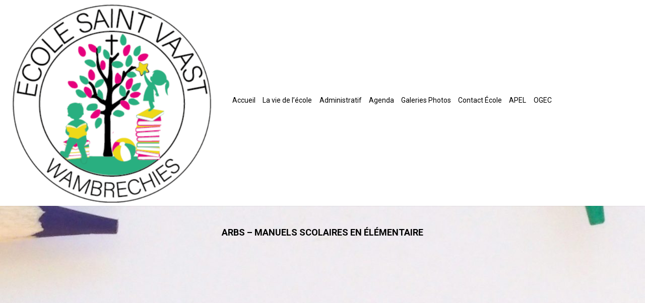

--- FILE ---
content_type: text/html; charset=UTF-8
request_url: https://ecole-st-vaast-wambrechies.fr/index.php/arbs-manuels-scolaires/
body_size: 9402
content:
<!DOCTYPE html>
<!-- Microdata markup added by Google Structured Data Markup Helper. -->
<html lang="fr-FR">
<head>
<meta charset="UTF-8"/>
<meta http-equiv="x-ua-compatible" content="ie=edge">
<meta name="viewport" content="width=device-width, initial-scale=1">
<meta name="referrer" content="no-referrer-when-downgrade" />
<link rel="profile" href="http://gmpg.org/xfn/11">
<link rel="pingback" href="https://ecole-st-vaast-wambrechies.fr/xmlrpc.php">
<title>ARBS &#8211; Manuels Scolaires en Élémentaire &#8211; Ecole St Vaast</title>
<meta name='robots' content='noindex, nofollow' />
<link rel='dns-prefetch' href='//fonts.googleapis.com' />
<link rel="alternate" type="application/rss+xml" title="Ecole St Vaast &raquo; Flux" href="https://ecole-st-vaast-wambrechies.fr/index.php/feed/" />
<link rel="alternate" type="application/rss+xml" title="Ecole St Vaast &raquo; Flux des commentaires" href="https://ecole-st-vaast-wambrechies.fr/index.php/comments/feed/" />
<script type="text/javascript">
/* <![CDATA[ */
window._wpemojiSettings = {"baseUrl":"https:\/\/s.w.org\/images\/core\/emoji\/15.0.3\/72x72\/","ext":".png","svgUrl":"https:\/\/s.w.org\/images\/core\/emoji\/15.0.3\/svg\/","svgExt":".svg","source":{"concatemoji":"https:\/\/ecole-st-vaast-wambrechies.fr\/wp-includes\/js\/wp-emoji-release.min.js?ver=6.5.7"}};
/*! This file is auto-generated */
!function(i,n){var o,s,e;function c(e){try{var t={supportTests:e,timestamp:(new Date).valueOf()};sessionStorage.setItem(o,JSON.stringify(t))}catch(e){}}function p(e,t,n){e.clearRect(0,0,e.canvas.width,e.canvas.height),e.fillText(t,0,0);var t=new Uint32Array(e.getImageData(0,0,e.canvas.width,e.canvas.height).data),r=(e.clearRect(0,0,e.canvas.width,e.canvas.height),e.fillText(n,0,0),new Uint32Array(e.getImageData(0,0,e.canvas.width,e.canvas.height).data));return t.every(function(e,t){return e===r[t]})}function u(e,t,n){switch(t){case"flag":return n(e,"\ud83c\udff3\ufe0f\u200d\u26a7\ufe0f","\ud83c\udff3\ufe0f\u200b\u26a7\ufe0f")?!1:!n(e,"\ud83c\uddfa\ud83c\uddf3","\ud83c\uddfa\u200b\ud83c\uddf3")&&!n(e,"\ud83c\udff4\udb40\udc67\udb40\udc62\udb40\udc65\udb40\udc6e\udb40\udc67\udb40\udc7f","\ud83c\udff4\u200b\udb40\udc67\u200b\udb40\udc62\u200b\udb40\udc65\u200b\udb40\udc6e\u200b\udb40\udc67\u200b\udb40\udc7f");case"emoji":return!n(e,"\ud83d\udc26\u200d\u2b1b","\ud83d\udc26\u200b\u2b1b")}return!1}function f(e,t,n){var r="undefined"!=typeof WorkerGlobalScope&&self instanceof WorkerGlobalScope?new OffscreenCanvas(300,150):i.createElement("canvas"),a=r.getContext("2d",{willReadFrequently:!0}),o=(a.textBaseline="top",a.font="600 32px Arial",{});return e.forEach(function(e){o[e]=t(a,e,n)}),o}function t(e){var t=i.createElement("script");t.src=e,t.defer=!0,i.head.appendChild(t)}"undefined"!=typeof Promise&&(o="wpEmojiSettingsSupports",s=["flag","emoji"],n.supports={everything:!0,everythingExceptFlag:!0},e=new Promise(function(e){i.addEventListener("DOMContentLoaded",e,{once:!0})}),new Promise(function(t){var n=function(){try{var e=JSON.parse(sessionStorage.getItem(o));if("object"==typeof e&&"number"==typeof e.timestamp&&(new Date).valueOf()<e.timestamp+604800&&"object"==typeof e.supportTests)return e.supportTests}catch(e){}return null}();if(!n){if("undefined"!=typeof Worker&&"undefined"!=typeof OffscreenCanvas&&"undefined"!=typeof URL&&URL.createObjectURL&&"undefined"!=typeof Blob)try{var e="postMessage("+f.toString()+"("+[JSON.stringify(s),u.toString(),p.toString()].join(",")+"));",r=new Blob([e],{type:"text/javascript"}),a=new Worker(URL.createObjectURL(r),{name:"wpTestEmojiSupports"});return void(a.onmessage=function(e){c(n=e.data),a.terminate(),t(n)})}catch(e){}c(n=f(s,u,p))}t(n)}).then(function(e){for(var t in e)n.supports[t]=e[t],n.supports.everything=n.supports.everything&&n.supports[t],"flag"!==t&&(n.supports.everythingExceptFlag=n.supports.everythingExceptFlag&&n.supports[t]);n.supports.everythingExceptFlag=n.supports.everythingExceptFlag&&!n.supports.flag,n.DOMReady=!1,n.readyCallback=function(){n.DOMReady=!0}}).then(function(){return e}).then(function(){var e;n.supports.everything||(n.readyCallback(),(e=n.source||{}).concatemoji?t(e.concatemoji):e.wpemoji&&e.twemoji&&(t(e.twemoji),t(e.wpemoji)))}))}((window,document),window._wpemojiSettings);
/* ]]> */
</script>
<style id='wp-emoji-styles-inline-css' type='text/css'>

	img.wp-smiley, img.emoji {
		display: inline !important;
		border: none !important;
		box-shadow: none !important;
		height: 1em !important;
		width: 1em !important;
		margin: 0 0.07em !important;
		vertical-align: -0.1em !important;
		background: none !important;
		padding: 0 !important;
	}
</style>
<link rel='stylesheet' id='wp-block-library-css' href='https://ecole-st-vaast-wambrechies.fr/wp-includes/css/dist/block-library/style.min.css?ver=6.5.7' type='text/css' media='all' />
<style id='classic-theme-styles-inline-css' type='text/css'>
/*! This file is auto-generated */
.wp-block-button__link{color:#fff;background-color:#32373c;border-radius:9999px;box-shadow:none;text-decoration:none;padding:calc(.667em + 2px) calc(1.333em + 2px);font-size:1.125em}.wp-block-file__button{background:#32373c;color:#fff;text-decoration:none}
</style>
<style id='global-styles-inline-css' type='text/css'>
body{--wp--preset--color--black: #000000;--wp--preset--color--cyan-bluish-gray: #abb8c3;--wp--preset--color--white: #ffffff;--wp--preset--color--pale-pink: #f78da7;--wp--preset--color--vivid-red: #cf2e2e;--wp--preset--color--luminous-vivid-orange: #ff6900;--wp--preset--color--luminous-vivid-amber: #fcb900;--wp--preset--color--light-green-cyan: #7bdcb5;--wp--preset--color--vivid-green-cyan: #00d084;--wp--preset--color--pale-cyan-blue: #8ed1fc;--wp--preset--color--vivid-cyan-blue: #0693e3;--wp--preset--color--vivid-purple: #9b51e0;--wp--preset--gradient--vivid-cyan-blue-to-vivid-purple: linear-gradient(135deg,rgba(6,147,227,1) 0%,rgb(155,81,224) 100%);--wp--preset--gradient--light-green-cyan-to-vivid-green-cyan: linear-gradient(135deg,rgb(122,220,180) 0%,rgb(0,208,130) 100%);--wp--preset--gradient--luminous-vivid-amber-to-luminous-vivid-orange: linear-gradient(135deg,rgba(252,185,0,1) 0%,rgba(255,105,0,1) 100%);--wp--preset--gradient--luminous-vivid-orange-to-vivid-red: linear-gradient(135deg,rgba(255,105,0,1) 0%,rgb(207,46,46) 100%);--wp--preset--gradient--very-light-gray-to-cyan-bluish-gray: linear-gradient(135deg,rgb(238,238,238) 0%,rgb(169,184,195) 100%);--wp--preset--gradient--cool-to-warm-spectrum: linear-gradient(135deg,rgb(74,234,220) 0%,rgb(151,120,209) 20%,rgb(207,42,186) 40%,rgb(238,44,130) 60%,rgb(251,105,98) 80%,rgb(254,248,76) 100%);--wp--preset--gradient--blush-light-purple: linear-gradient(135deg,rgb(255,206,236) 0%,rgb(152,150,240) 100%);--wp--preset--gradient--blush-bordeaux: linear-gradient(135deg,rgb(254,205,165) 0%,rgb(254,45,45) 50%,rgb(107,0,62) 100%);--wp--preset--gradient--luminous-dusk: linear-gradient(135deg,rgb(255,203,112) 0%,rgb(199,81,192) 50%,rgb(65,88,208) 100%);--wp--preset--gradient--pale-ocean: linear-gradient(135deg,rgb(255,245,203) 0%,rgb(182,227,212) 50%,rgb(51,167,181) 100%);--wp--preset--gradient--electric-grass: linear-gradient(135deg,rgb(202,248,128) 0%,rgb(113,206,126) 100%);--wp--preset--gradient--midnight: linear-gradient(135deg,rgb(2,3,129) 0%,rgb(40,116,252) 100%);--wp--preset--font-size--small: 13px;--wp--preset--font-size--medium: 20px;--wp--preset--font-size--large: 36px;--wp--preset--font-size--x-large: 42px;--wp--preset--spacing--20: 0.44rem;--wp--preset--spacing--30: 0.67rem;--wp--preset--spacing--40: 1rem;--wp--preset--spacing--50: 1.5rem;--wp--preset--spacing--60: 2.25rem;--wp--preset--spacing--70: 3.38rem;--wp--preset--spacing--80: 5.06rem;--wp--preset--shadow--natural: 6px 6px 9px rgba(0, 0, 0, 0.2);--wp--preset--shadow--deep: 12px 12px 50px rgba(0, 0, 0, 0.4);--wp--preset--shadow--sharp: 6px 6px 0px rgba(0, 0, 0, 0.2);--wp--preset--shadow--outlined: 6px 6px 0px -3px rgba(255, 255, 255, 1), 6px 6px rgba(0, 0, 0, 1);--wp--preset--shadow--crisp: 6px 6px 0px rgba(0, 0, 0, 1);}:where(.is-layout-flex){gap: 0.5em;}:where(.is-layout-grid){gap: 0.5em;}body .is-layout-flex{display: flex;}body .is-layout-flex{flex-wrap: wrap;align-items: center;}body .is-layout-flex > *{margin: 0;}body .is-layout-grid{display: grid;}body .is-layout-grid > *{margin: 0;}:where(.wp-block-columns.is-layout-flex){gap: 2em;}:where(.wp-block-columns.is-layout-grid){gap: 2em;}:where(.wp-block-post-template.is-layout-flex){gap: 1.25em;}:where(.wp-block-post-template.is-layout-grid){gap: 1.25em;}.has-black-color{color: var(--wp--preset--color--black) !important;}.has-cyan-bluish-gray-color{color: var(--wp--preset--color--cyan-bluish-gray) !important;}.has-white-color{color: var(--wp--preset--color--white) !important;}.has-pale-pink-color{color: var(--wp--preset--color--pale-pink) !important;}.has-vivid-red-color{color: var(--wp--preset--color--vivid-red) !important;}.has-luminous-vivid-orange-color{color: var(--wp--preset--color--luminous-vivid-orange) !important;}.has-luminous-vivid-amber-color{color: var(--wp--preset--color--luminous-vivid-amber) !important;}.has-light-green-cyan-color{color: var(--wp--preset--color--light-green-cyan) !important;}.has-vivid-green-cyan-color{color: var(--wp--preset--color--vivid-green-cyan) !important;}.has-pale-cyan-blue-color{color: var(--wp--preset--color--pale-cyan-blue) !important;}.has-vivid-cyan-blue-color{color: var(--wp--preset--color--vivid-cyan-blue) !important;}.has-vivid-purple-color{color: var(--wp--preset--color--vivid-purple) !important;}.has-black-background-color{background-color: var(--wp--preset--color--black) !important;}.has-cyan-bluish-gray-background-color{background-color: var(--wp--preset--color--cyan-bluish-gray) !important;}.has-white-background-color{background-color: var(--wp--preset--color--white) !important;}.has-pale-pink-background-color{background-color: var(--wp--preset--color--pale-pink) !important;}.has-vivid-red-background-color{background-color: var(--wp--preset--color--vivid-red) !important;}.has-luminous-vivid-orange-background-color{background-color: var(--wp--preset--color--luminous-vivid-orange) !important;}.has-luminous-vivid-amber-background-color{background-color: var(--wp--preset--color--luminous-vivid-amber) !important;}.has-light-green-cyan-background-color{background-color: var(--wp--preset--color--light-green-cyan) !important;}.has-vivid-green-cyan-background-color{background-color: var(--wp--preset--color--vivid-green-cyan) !important;}.has-pale-cyan-blue-background-color{background-color: var(--wp--preset--color--pale-cyan-blue) !important;}.has-vivid-cyan-blue-background-color{background-color: var(--wp--preset--color--vivid-cyan-blue) !important;}.has-vivid-purple-background-color{background-color: var(--wp--preset--color--vivid-purple) !important;}.has-black-border-color{border-color: var(--wp--preset--color--black) !important;}.has-cyan-bluish-gray-border-color{border-color: var(--wp--preset--color--cyan-bluish-gray) !important;}.has-white-border-color{border-color: var(--wp--preset--color--white) !important;}.has-pale-pink-border-color{border-color: var(--wp--preset--color--pale-pink) !important;}.has-vivid-red-border-color{border-color: var(--wp--preset--color--vivid-red) !important;}.has-luminous-vivid-orange-border-color{border-color: var(--wp--preset--color--luminous-vivid-orange) !important;}.has-luminous-vivid-amber-border-color{border-color: var(--wp--preset--color--luminous-vivid-amber) !important;}.has-light-green-cyan-border-color{border-color: var(--wp--preset--color--light-green-cyan) !important;}.has-vivid-green-cyan-border-color{border-color: var(--wp--preset--color--vivid-green-cyan) !important;}.has-pale-cyan-blue-border-color{border-color: var(--wp--preset--color--pale-cyan-blue) !important;}.has-vivid-cyan-blue-border-color{border-color: var(--wp--preset--color--vivid-cyan-blue) !important;}.has-vivid-purple-border-color{border-color: var(--wp--preset--color--vivid-purple) !important;}.has-vivid-cyan-blue-to-vivid-purple-gradient-background{background: var(--wp--preset--gradient--vivid-cyan-blue-to-vivid-purple) !important;}.has-light-green-cyan-to-vivid-green-cyan-gradient-background{background: var(--wp--preset--gradient--light-green-cyan-to-vivid-green-cyan) !important;}.has-luminous-vivid-amber-to-luminous-vivid-orange-gradient-background{background: var(--wp--preset--gradient--luminous-vivid-amber-to-luminous-vivid-orange) !important;}.has-luminous-vivid-orange-to-vivid-red-gradient-background{background: var(--wp--preset--gradient--luminous-vivid-orange-to-vivid-red) !important;}.has-very-light-gray-to-cyan-bluish-gray-gradient-background{background: var(--wp--preset--gradient--very-light-gray-to-cyan-bluish-gray) !important;}.has-cool-to-warm-spectrum-gradient-background{background: var(--wp--preset--gradient--cool-to-warm-spectrum) !important;}.has-blush-light-purple-gradient-background{background: var(--wp--preset--gradient--blush-light-purple) !important;}.has-blush-bordeaux-gradient-background{background: var(--wp--preset--gradient--blush-bordeaux) !important;}.has-luminous-dusk-gradient-background{background: var(--wp--preset--gradient--luminous-dusk) !important;}.has-pale-ocean-gradient-background{background: var(--wp--preset--gradient--pale-ocean) !important;}.has-electric-grass-gradient-background{background: var(--wp--preset--gradient--electric-grass) !important;}.has-midnight-gradient-background{background: var(--wp--preset--gradient--midnight) !important;}.has-small-font-size{font-size: var(--wp--preset--font-size--small) !important;}.has-medium-font-size{font-size: var(--wp--preset--font-size--medium) !important;}.has-large-font-size{font-size: var(--wp--preset--font-size--large) !important;}.has-x-large-font-size{font-size: var(--wp--preset--font-size--x-large) !important;}
.wp-block-navigation a:where(:not(.wp-element-button)){color: inherit;}
:where(.wp-block-post-template.is-layout-flex){gap: 1.25em;}:where(.wp-block-post-template.is-layout-grid){gap: 1.25em;}
:where(.wp-block-columns.is-layout-flex){gap: 2em;}:where(.wp-block-columns.is-layout-grid){gap: 2em;}
.wp-block-pullquote{font-size: 1.5em;line-height: 1.6;}
</style>
<link rel='stylesheet' id='bellini-libraries-css' href='https://ecole-st-vaast-wambrechies.fr/wp-content/themes/bellini/inc/css/libraries.min.css?ver=6.5.7' type='text/css' media='all' />
<link rel='stylesheet' id='bellini-style-css' href='https://ecole-st-vaast-wambrechies.fr/wp-content/themes/bellini/style.css?ver=20181031' type='text/css' media='all' />
<link rel='stylesheet' id='storefront-design-customizer-font-latmer-body-css' href='https://fonts.googleapis.com/css?family=Roboto%3A400%2C100%2C100italic%2C300%2C300italic%2C400italic%2C500%2C500italic%2C700%2C700italic%2C900%2C900italic&#038;subset=latin%2Cgreek%2Ccyrillic%2Cgreek-ext%2Cvietnamese%2Ccyrillic-ext%2Clatin-ext&#038;ver=6.5.7' type='text/css' media='all' />
<script type="text/javascript" data-cfasync="false" src="https://ecole-st-vaast-wambrechies.fr/wp-includes/js/jquery/jquery.min.js?ver=3.7.1" id="jquery-core-js"></script>
<script type="text/javascript" data-cfasync="false" src="https://ecole-st-vaast-wambrechies.fr/wp-includes/js/jquery/jquery-migrate.min.js?ver=3.4.1" id="jquery-migrate-js"></script>
<!--[if lt IE 9]>
<script type="text/javascript" src="https://ecole-st-vaast-wambrechies.fr/wp-content/themes/bellini/inc/js/html5.js?ver=3.7.3" id="bellini-html5-js"></script>
<![endif]-->
<link rel="https://api.w.org/" href="https://ecole-st-vaast-wambrechies.fr/index.php/wp-json/" /><link rel="alternate" type="application/json" href="https://ecole-st-vaast-wambrechies.fr/index.php/wp-json/wp/v2/pages/6573" /><link rel="EditURI" type="application/rsd+xml" title="RSD" href="https://ecole-st-vaast-wambrechies.fr/xmlrpc.php?rsd" />
<meta name="generator" content="WordPress 6.5.7" />
<link rel="canonical" href="https://ecole-st-vaast-wambrechies.fr/index.php/arbs-manuels-scolaires/" />
<link rel='shortlink' href='https://ecole-st-vaast-wambrechies.fr/?p=6573' />
<link rel="alternate" type="application/json+oembed" href="https://ecole-st-vaast-wambrechies.fr/index.php/wp-json/oembed/1.0/embed?url=https%3A%2F%2Fecole-st-vaast-wambrechies.fr%2Findex.php%2Farbs-manuels-scolaires%2F" />
<link rel="alternate" type="text/xml+oembed" href="https://ecole-st-vaast-wambrechies.fr/index.php/wp-json/oembed/1.0/embed?url=https%3A%2F%2Fecole-st-vaast-wambrechies.fr%2Findex.php%2Farbs-manuels-scolaires%2F&#038;format=xml" />

		<style type="text/css">
		body,
		button,
		input,
		select,
		textarea{
			font-family: 'Roboto', sans-serif;
			font-size:14px;
			color:#333333;
		}

		h3.block-title{font-family: 'Roboto', sans-serif;}
		.site-branding{font-family: 'Source Sans Pro', sans-serif;}

		h1,h2,h3,h4,h5,h6,
		.element-title,
		.element-title--post,
		.element-title--main,
		.single-page__title,
		.page-title,
		.single-post__title,
		.main-navigation a,
		.hamburger__menu--open .menu-item{
			font-family: 'Roboto', sans-serif;
		}

		.element-title,
		.element-title--post,
		.element-title--main,
		.single-page__title,
		.single-post__title{
			font-size:18px;
			color: #000000;
			text-transform: uppercase;
		}

		.widget-title{text-align:center;}

		.website-width{width:100%;}
		.bellini__canvas{max-width:1100px;}
		.header-inner{max-width:1200px;}

		/* Color */
		.bellini-social__link a span,.scrollToTop,.shopping_bag_items_number{color: #2196F3;}
		.shopping_bag_items_number{border-color: #2196F3;}
		.hamburger-inner,.hamburger-inner::before,.hamburger-inner::after,.hamburger__site-title,.product-featured__title h1:after,.product-featured__title--l2 h1:after{background-color: #2196F3;}
		.comments-link a,.post-meta__time,.breadcrumb_last,.single.post-meta,.single.post-meta a,.post-meta__category a,.comment-reply-link,.comment__author,.blog-post__meta .post-meta__time,.post-meta__author,.comment-edit-link{color: #a5aaa8;}
		.main-navigation li a:before,.post-meta__tag__item a:before{background-color: #a5aaa8;}

		.current_page_item a,.current-menu-item a,.main-navigation .nav-menu a:hover{border-bottom:3px solid #2196F3 !important;}

		a{color: #000000;}
		a:hover,a:focus,a:active{color: #000000;}
		.site-header{background-color: #FFFFFF;}
		.site-footer{background-color: #ffffff;}
		#secondary .widget{background-color: #FFEB3B;}
		.main-navigation a,.main-navigation ul ul a{color: #000000;}
		.site-title a{color: #000000;}
		.comment-form input[type=submit],.button--cta--center,.site-search form input[type=submit],.button--secondary{background-color: #00B0FF;}
		.button--secondary a,.button--cta--center,.comment-form input[type=submit]{color: #ffffff;}

		/* Position */
		.nav-menu {text-align: left;}
		.page-title,
		.single-page__title,
		.woocommerce-breadcrumb,
		.breadcrumbs{text-align:center;}

		.widget__footer__widget,
		.widget__footer__widget .widget-title{text-align:right;}

		.main-navigation a,.page-numbers a,.page-numbers span,.cart-toggles{font-size:14px;}

		/* Front Page */
			.slider-content__title, .slider-content{color:#ffffff;}
			.front-feature-blocks{background-color:#ffffff;}
			.front-blog{background-color:#eceef1;}
			.front-text-field{background-color:#d3e9fb;}
			.front-text-field{background-image: url();}
			.slider__cta--one{background-color: #FFEB3B; color: #333333;}
			.slider__cta--one:hover{color: #FFEB3B; background-color: #333333;}
			.slider__cta--two{background-color: #00B0FF; color: #333333;}
			.slider__cta--two:hover{color: #00B0FF; background-color: #333333;}

		
		</style>
	<style type="text/css" id="custom-background-css">
body.custom-background { background-color: #f5ffe5; background-image: url("https://ecole-st-vaast-wambrechies.fr/wp-content/uploads/2025/03/jess-bailey-Bg14l3hSAsA-unsplash-scaled.jpg"); background-position: left top; background-size: auto; background-repeat: repeat; background-attachment: scroll; }
</style>
	<link rel="icon" href="https://ecole-st-vaast-wambrechies.fr/wp-content/uploads/2025/03/cropped-ST_VAAST_logo_4c2-1-32x32.png" sizes="32x32" />
<link rel="icon" href="https://ecole-st-vaast-wambrechies.fr/wp-content/uploads/2025/03/cropped-ST_VAAST_logo_4c2-1-192x192.png" sizes="192x192" />
<link rel="apple-touch-icon" href="https://ecole-st-vaast-wambrechies.fr/wp-content/uploads/2025/03/cropped-ST_VAAST_logo_4c2-1-180x180.png" />
<meta name="msapplication-TileImage" content="https://ecole-st-vaast-wambrechies.fr/wp-content/uploads/2025/03/cropped-ST_VAAST_logo_4c2-1-270x270.png" />
</head>
<body class="page-template-default page page-id-6573 custom-background wp-custom-logo">


<div id="page" class="hfeed site website-width">

	<a class="skip-link screen-reader-text" href="#content">Aller au contenu</a>
	<header id="masthead" class="site-header " role="banner">

	<div class="custom-header">
		<div class="custom-header-media">
					</div>

		<div class="header-inner bellini__canvas">
		<div class="row flexify--center">
							<div class="site-branding col-md-4 header--one__logo">		<a href="https://ecole-st-vaast-wambrechies.fr/" class="custom-logo-link" rel="home"><img width="1919" height="1919" src="https://ecole-st-vaast-wambrechies.fr/wp-content/uploads/2025/03/cropped-cropped-cropped-cropped-ST_VAAST_logo_4c2-1-e1758873522894-1.png" class="custom-logo" alt="Ecole St Vaast" decoding="async" fetchpriority="high" srcset="https://ecole-st-vaast-wambrechies.fr/wp-content/uploads/2025/03/cropped-cropped-cropped-cropped-ST_VAAST_logo_4c2-1-e1758873522894-1.png 1919w, https://ecole-st-vaast-wambrechies.fr/wp-content/uploads/2025/03/cropped-cropped-cropped-cropped-ST_VAAST_logo_4c2-1-e1758873522894-1-300x300.png 300w, https://ecole-st-vaast-wambrechies.fr/wp-content/uploads/2025/03/cropped-cropped-cropped-cropped-ST_VAAST_logo_4c2-1-e1758873522894-1-1024x1024.png 1024w, https://ecole-st-vaast-wambrechies.fr/wp-content/uploads/2025/03/cropped-cropped-cropped-cropped-ST_VAAST_logo_4c2-1-e1758873522894-1-150x150.png 150w, https://ecole-st-vaast-wambrechies.fr/wp-content/uploads/2025/03/cropped-cropped-cropped-cropped-ST_VAAST_logo_4c2-1-e1758873522894-1-768x768.png 768w, https://ecole-st-vaast-wambrechies.fr/wp-content/uploads/2025/03/cropped-cropped-cropped-cropped-ST_VAAST_logo_4c2-1-e1758873522894-1-1536x1536.png 1536w, https://ecole-st-vaast-wambrechies.fr/wp-content/uploads/2025/03/cropped-cropped-cropped-cropped-ST_VAAST_logo_4c2-1-e1758873522894-1-400x400.png 400w" sizes="(max-width: 1919px) 100vw, 1919px" /></a>	</div>
				<div class="col-md-8 text-right header--one__menu">
			
				<nav id="site-navigation" class="main-navigation" role="navigation" aria-label="site links">
					<button class="menu-toggle" aria-controls="top-menu" aria-label="Toggle navigation" aria-expanded="false">
						Menu					</button>
					<div class="menu-menuvaast-dec17-container"><ul id="primary-menu" class="menu"><li id="menu-item-1976" class="menu-item menu-item-type-post_type menu-item-object-page menu-item-home menu-item-1976"><a href="https://ecole-st-vaast-wambrechies.fr/">Accueil</a></li>
<li id="menu-item-3663" class="menu-item menu-item-type-post_type menu-item-object-page menu-item-has-children menu-item-3663"><a href="https://ecole-st-vaast-wambrechies.fr/index.php/la-vie-de-lecole/">La vie de l’école</a>
<ul class="sub-menu">
	<li id="menu-item-3675" class="menu-item menu-item-type-post_type menu-item-object-page menu-item-3675"><a href="https://ecole-st-vaast-wambrechies.fr/index.php/lequipe-pedagogique/">L’équipe Pédagogique</a></li>
	<li id="menu-item-1981" class="menu-item menu-item-type-custom menu-item-object-custom menu-item-has-children menu-item-1981"><a href="#">Les classes</a>
	<ul class="sub-menu">
		<li id="menu-item-2121" class="menu-item menu-item-type-custom menu-item-object-custom menu-item-has-children menu-item-2121"><a href="#">Maternelles</a>
		<ul class="sub-menu">
			<li id="menu-item-2069" class="menu-item menu-item-type-post_type menu-item-object-page menu-item-2069"><a href="https://ecole-st-vaast-wambrechies.fr/index.php/tps-ps/">PS</a></li>
			<li id="menu-item-8359" class="menu-item menu-item-type-post_type menu-item-object-page menu-item-8359"><a href="https://ecole-st-vaast-wambrechies.fr/index.php/tps-ps-2/">TPS / PS</a></li>
			<li id="menu-item-2137" class="menu-item menu-item-type-post_type menu-item-object-page menu-item-2137"><a href="https://ecole-st-vaast-wambrechies.fr/index.php/ms-2/">MS / GS 1</a></li>
			<li id="menu-item-2145" class="menu-item menu-item-type-post_type menu-item-object-page menu-item-2145"><a href="https://ecole-st-vaast-wambrechies.fr/index.php/gs-2/">MS / GS 2</a></li>
		</ul>
</li>
		<li id="menu-item-2122" class="menu-item menu-item-type-custom menu-item-object-custom menu-item-has-children menu-item-2122"><a href="#">Primaires</a>
		<ul class="sub-menu">
			<li id="menu-item-2073" class="menu-item menu-item-type-post_type menu-item-object-page menu-item-2073"><a href="https://ecole-st-vaast-wambrechies.fr/index.php/cp/">CP</a></li>
			<li id="menu-item-8695" class="menu-item menu-item-type-post_type menu-item-object-page menu-item-8695"><a href="https://ecole-st-vaast-wambrechies.fr/index.php/cp-ce1-6/">CP – CE1</a></li>
			<li id="menu-item-2060" class="menu-item menu-item-type-post_type menu-item-object-page menu-item-2060"><a href="https://ecole-st-vaast-wambrechies.fr/index.php/ce1/">CE1 / CE2</a></li>
			<li id="menu-item-2076" class="menu-item menu-item-type-post_type menu-item-object-page menu-item-2076"><a href="https://ecole-st-vaast-wambrechies.fr/index.php/ce2/">CE2 / CM1</a></li>
			<li id="menu-item-2062" class="menu-item menu-item-type-post_type menu-item-object-page menu-item-2062"><a href="https://ecole-st-vaast-wambrechies.fr/index.php/cm2/">CM1 / CM2</a></li>
			<li id="menu-item-6777" class="menu-item menu-item-type-post_type menu-item-object-page menu-item-6777"><a href="https://ecole-st-vaast-wambrechies.fr/index.php/cours-danglais/">COURS D’ANGLAIS</a></li>
		</ul>
</li>
	</ul>
</li>
	<li id="menu-item-3671" class="menu-item menu-item-type-post_type menu-item-object-page menu-item-3671"><a href="https://ecole-st-vaast-wambrechies.fr/index.php/le-reglement-interieur/">Le règlement intérieur</a></li>
	<li id="menu-item-8286" class="menu-item menu-item-type-post_type menu-item-object-page menu-item-8286"><a href="https://ecole-st-vaast-wambrechies.fr/index.php/le-projet-detablissement/">Le projet d’établissement</a></li>
	<li id="menu-item-3673" class="menu-item menu-item-type-post_type menu-item-object-page menu-item-3673"><a href="https://ecole-st-vaast-wambrechies.fr/index.php/le-projet-educatif-2/">Le projet éducatif</a></li>
	<li id="menu-item-3672" class="menu-item menu-item-type-post_type menu-item-object-page menu-item-3672"><a href="https://ecole-st-vaast-wambrechies.fr/index.php/la-pastorale-2/">La Pastorale</a></li>
</ul>
</li>
<li id="menu-item-1982" class="menu-item menu-item-type-custom menu-item-object-custom current-menu-ancestor current-menu-parent menu-item-has-children menu-item-1982"><a href="#">Administratif</a>
<ul class="sub-menu">
	<li id="menu-item-2054" class="menu-item menu-item-type-post_type menu-item-object-page menu-item-2054"><a href="https://ecole-st-vaast-wambrechies.fr/index.php/fiches-de-pe-inscriptions/">Demande de pré-inscription</a></li>
	<li id="menu-item-8756" class="menu-item menu-item-type-post_type menu-item-object-page menu-item-8756"><a href="https://ecole-st-vaast-wambrechies.fr/index.php/listes-de-fournitures-2025-2026/">Listes de fournitures 2025-2026</a></li>
	<li id="menu-item-6576" class="menu-item menu-item-type-post_type menu-item-object-page current-menu-item page_item page-item-6573 current_page_item menu-item-6576"><a href="https://ecole-st-vaast-wambrechies.fr/index.php/arbs-manuels-scolaires/" aria-current="page">ARBS – Manuels Scolaires en Élémentaire</a></li>
</ul>
</li>
<li id="menu-item-1983" class="menu-item menu-item-type-custom menu-item-object-custom menu-item-has-children menu-item-1983"><a href="#">Agenda</a>
<ul class="sub-menu">
	<li id="menu-item-2050" class="menu-item menu-item-type-post_type menu-item-object-page menu-item-2050"><a href="https://ecole-st-vaast-wambrechies.fr/index.php/calendriers/">Calendrier scolaire</a></li>
	<li id="menu-item-2204" class="menu-item menu-item-type-post_type menu-item-object-page menu-item-2204"><a href="https://ecole-st-vaast-wambrechies.fr/index.php/memo-frigo-3/">Évènements de l&rsquo;année scolaire 2025-2026</a></li>
	<li id="menu-item-2049" class="menu-item menu-item-type-post_type menu-item-object-page menu-item-2049"><a href="https://ecole-st-vaast-wambrechies.fr/index.php/menus-cantines/">Menus Cantine Scolaire</a></li>
</ul>
</li>
<li id="menu-item-1984" class="menu-item menu-item-type-custom menu-item-object-custom menu-item-has-children menu-item-1984"><a href="#">Galeries Photos</a>
<ul class="sub-menu">
	<li id="menu-item-8411" class="menu-item menu-item-type-post_type menu-item-object-page menu-item-8411"><a href="https://ecole-st-vaast-wambrechies.fr/index.php/annee-scolaire-2024-2025/">Année Scolaire 2024-2025</a></li>
	<li id="menu-item-7975" class="menu-item menu-item-type-post_type menu-item-object-page menu-item-7975"><a href="https://ecole-st-vaast-wambrechies.fr/index.php/annee-scolaire-2023-2024/">Année Scolaire 2023-2024</a></li>
	<li id="menu-item-7640" class="menu-item menu-item-type-post_type menu-item-object-page menu-item-7640"><a href="https://ecole-st-vaast-wambrechies.fr/index.php/annee-scolaire-2022-2023/">Année Scolaire 2022-2023</a></li>
	<li id="menu-item-7042" class="menu-item menu-item-type-post_type menu-item-object-page menu-item-7042"><a href="https://ecole-st-vaast-wambrechies.fr/index.php/annee-scolaire-2021-2022/">Année scolaire 2021-2022</a></li>
	<li id="menu-item-6716" class="menu-item menu-item-type-post_type menu-item-object-page menu-item-6716"><a href="https://ecole-st-vaast-wambrechies.fr/index.php/annee-scolaire-2020-2021/">Année scolaire 2020-2021</a></li>
	<li id="menu-item-6306" class="menu-item menu-item-type-post_type menu-item-object-page menu-item-6306"><a href="https://ecole-st-vaast-wambrechies.fr/index.php/annee-scolaire-2019-2020/">Année scolaire 2019-2020</a></li>
	<li id="menu-item-5239" class="menu-item menu-item-type-post_type menu-item-object-page menu-item-5239"><a href="https://ecole-st-vaast-wambrechies.fr/index.php/annee-scolaire-2018-2019/">Année Scolaire 2018-2019</a></li>
	<li id="menu-item-2048" class="menu-item menu-item-type-post_type menu-item-object-page menu-item-2048"><a href="https://ecole-st-vaast-wambrechies.fr/index.php/galeries-2017-18/">Année scolaire 2017 – 2018</a></li>
	<li id="menu-item-2047" class="menu-item menu-item-type-post_type menu-item-object-page menu-item-2047"><a href="https://ecole-st-vaast-wambrechies.fr/index.php/galeries-2016-17/">Année scolaire 2016 – 2017</a></li>
</ul>
</li>
<li id="menu-item-2051" class="menu-item menu-item-type-post_type menu-item-object-page menu-item-2051"><a href="https://ecole-st-vaast-wambrechies.fr/index.php/contact-ecole/">Contact École</a></li>
<li id="menu-item-2053" class="menu-item menu-item-type-post_type menu-item-object-page menu-item-2053"><a href="https://ecole-st-vaast-wambrechies.fr/index.php/apel/">APEL</a></li>
<li id="menu-item-3506" class="menu-item menu-item-type-post_type menu-item-object-page menu-item-3506"><a href="https://ecole-st-vaast-wambrechies.fr/index.php/ogec-2/">OGEC</a></li>
</ul></div>				</nav><!-- #site-navigation -->

				</div>
					
		
		
			</div>
		</div>
	</div>

	</header>
<div id="content" class="site-content">
<div id="main" class="site-main">

<!-- Page header -->
<header class="col-md-12 page__header entry-header">
	<div class="single page-meta">
		<h1 class="entry-title element-title single-page__title">ARBS &#8211; Manuels Scolaires en Élémentaire</h1>	</div>
</header>

<div class="col-md-12">
<div class="bellini__canvas">
<div class="row">
	
	<main id="primary" role="main" class="content-area single-page__content col-md-12">
		<div id="post-6573" class="post-6573 page type-page status-publish hentry">
		<div class="container--card-content">
			<div class="entry-content">
				
<div data-wp-interactive="core/file" class="wp-block-file"><object data-wp-bind--hidden="!state.hasPdfPreview"  class="wp-block-file__embed" data="http://ecole-st-vaast-wambrechies.fr/wp-content/uploads/2024/06/Plaquette_Famille2024_arbs_INDIV.pdf" type="application/pdf" style="width:100%;height:600px" aria-label="Contenu embarqué Plaquette_Famille2024_arbs_INDIV."></object><a id="wp-block-file--media-f81735e5-0705-437a-873a-1b5eabf04b99" href="http://ecole-st-vaast-wambrechies.fr/wp-content/uploads/2024/06/Plaquette_Famille2024_arbs_INDIV.pdf">Plaquette_Famille2024_arbs_INDIV</a><a href="http://ecole-st-vaast-wambrechies.fr/wp-content/uploads/2024/06/Plaquette_Famille2024_arbs_INDIV.pdf" class="wp-block-file__button wp-element-button" download aria-describedby="wp-block-file--media-f81735e5-0705-437a-873a-1b5eabf04b99">Télécharger</a></div>



<p></p>
							</div>
		</div>
		</div>

		</main>

		
</div>
</div>
</div>
</div>
</div><!-- #content -->


<footer id="colophon" class="site-footer container-fluid" role="contentinfo">

    <aside id="secondary" class="widget-area__footer" role="complementary">
    <div class="bellini__canvas">
    <div class="row">
        <section id="text-2" class="widget__after__content col-md-12 widget_text"><h2 class="element-title widget-title">Ecole Saint Vaast de Wambrechies &#8211; Reproduction Interdite</h2>			<div class="textwidget"></div>
		</section><section id="block-3" class="widget__after__content col-md-12 widget_block">
<ul class="wp-block-social-links aligncenter is-layout-flex wp-block-social-links-is-layout-flex"><li class="wp-social-link wp-social-link-facebook  wp-block-social-link"><a href="https://www.facebook.com/profile.php?id=100057106224884" class="wp-block-social-link-anchor"><svg width="24" height="24" viewBox="0 0 24 24" version="1.1" xmlns="http://www.w3.org/2000/svg" aria-hidden="true" focusable="false"><path d="M12 2C6.5 2 2 6.5 2 12c0 5 3.7 9.1 8.4 9.9v-7H7.9V12h2.5V9.8c0-2.5 1.5-3.9 3.8-3.9 1.1 0 2.2.2 2.2.2v2.5h-1.3c-1.2 0-1.6.8-1.6 1.6V12h2.8l-.4 2.9h-2.3v7C18.3 21.1 22 17 22 12c0-5.5-4.5-10-10-10z"></path></svg><span class="wp-block-social-link-label screen-reader-text"></span></a></li>

<li class="wp-social-link wp-social-link-wordpress  wp-block-social-link"><a href="http://ecole-st-vaast-wambrechies.fr/" class="wp-block-social-link-anchor"><svg width="24" height="24" viewBox="0 0 24 24" version="1.1" xmlns="http://www.w3.org/2000/svg" aria-hidden="true" focusable="false"><path d="M12.158,12.786L9.46,20.625c0.806,0.237,1.657,0.366,2.54,0.366c1.047,0,2.051-0.181,2.986-0.51 c-0.024-0.038-0.046-0.079-0.065-0.124L12.158,12.786z M3.009,12c0,3.559,2.068,6.634,5.067,8.092L3.788,8.341 C3.289,9.459,3.009,10.696,3.009,12z M18.069,11.546c0-1.112-0.399-1.881-0.741-2.48c-0.456-0.741-0.883-1.368-0.883-2.109 c0-0.826,0.627-1.596,1.51-1.596c0.04,0,0.078,0.005,0.116,0.007C16.472,3.904,14.34,3.009,12,3.009 c-3.141,0-5.904,1.612-7.512,4.052c0.211,0.007,0.41,0.011,0.579,0.011c0.94,0,2.396-0.114,2.396-0.114 C7.947,6.93,8.004,7.642,7.52,7.699c0,0-0.487,0.057-1.029,0.085l3.274,9.739l1.968-5.901l-1.401-3.838 C9.848,7.756,9.389,7.699,9.389,7.699C8.904,7.67,8.961,6.93,9.446,6.958c0,0,1.484,0.114,2.368,0.114 c0.94,0,2.397-0.114,2.397-0.114c0.485-0.028,0.542,0.684,0.057,0.741c0,0-0.488,0.057-1.029,0.085l3.249,9.665l0.897-2.996 C17.841,13.284,18.069,12.316,18.069,11.546z M19.889,7.686c0.039,0.286,0.06,0.593,0.06,0.924c0,0.912-0.171,1.938-0.684,3.22 l-2.746,7.94c2.673-1.558,4.47-4.454,4.47-7.771C20.991,10.436,20.591,8.967,19.889,7.686z M12,22C6.486,22,2,17.514,2,12 C2,6.486,6.486,2,12,2c5.514,0,10,4.486,10,10C22,17.514,17.514,22,12,22z"></path></svg><span class="wp-block-social-link-label screen-reader-text">WordPress</span></a></li></ul>
</section>    </div>
    </div>
    </aside><!-- #secondary -->

<div class="site-footer--center bellini__canvas">
<div class="row">
				<div class="col-md-12">
						<a href="https://ecole-st-vaast-wambrechies.fr/" class="custom-logo-link" rel="home"><img width="1919" height="1919" src="https://ecole-st-vaast-wambrechies.fr/wp-content/uploads/2025/03/cropped-cropped-cropped-cropped-ST_VAAST_logo_4c2-1-e1758873522894-1.png" class="custom-logo" alt="Ecole St Vaast" decoding="async" srcset="https://ecole-st-vaast-wambrechies.fr/wp-content/uploads/2025/03/cropped-cropped-cropped-cropped-ST_VAAST_logo_4c2-1-e1758873522894-1.png 1919w, https://ecole-st-vaast-wambrechies.fr/wp-content/uploads/2025/03/cropped-cropped-cropped-cropped-ST_VAAST_logo_4c2-1-e1758873522894-1-300x300.png 300w, https://ecole-st-vaast-wambrechies.fr/wp-content/uploads/2025/03/cropped-cropped-cropped-cropped-ST_VAAST_logo_4c2-1-e1758873522894-1-1024x1024.png 1024w, https://ecole-st-vaast-wambrechies.fr/wp-content/uploads/2025/03/cropped-cropped-cropped-cropped-ST_VAAST_logo_4c2-1-e1758873522894-1-150x150.png 150w, https://ecole-st-vaast-wambrechies.fr/wp-content/uploads/2025/03/cropped-cropped-cropped-cropped-ST_VAAST_logo_4c2-1-e1758873522894-1-768x768.png 768w, https://ecole-st-vaast-wambrechies.fr/wp-content/uploads/2025/03/cropped-cropped-cropped-cropped-ST_VAAST_logo_4c2-1-e1758873522894-1-1536x1536.png 1536w, https://ecole-st-vaast-wambrechies.fr/wp-content/uploads/2025/03/cropped-cropped-cropped-cropped-ST_VAAST_logo_4c2-1-e1758873522894-1-400x400.png 400w" sizes="(max-width: 1919px) 100vw, 1919px" /></a>				</div>
				        <div class="col-md-12">
		        
	<div class="bellini-social__link" itemscope itemtype="http://schema.org/Organization">
	<link itemprop="url" href="https://ecole-st-vaast-wambrechies.fr/">

		<a itemprop="sameAs" href="https://www.facebook.com/profile.php?id=100057106224884">
	  	<span class="fa fa-facebook"></span>
	</a>
	
		<a itemprop="sameAs" href="https://www.facebook.com/profile.php?id=100064931942570">
	  	<span class=""></span>
	</a>
	
	
	
	
	
	</div>

		        </div>
		</div>
</div>
</footer><!-- #colophon -->
<a href="#0" class="scrollToTop"><i class="fa fa-angle-up fa-lg"></i></a>
</div><!-- #page -->
    <script>
    // Scroll To Top
    jQuery(window).scroll(function(){
      if (jQuery(this).scrollTop() > 700) {
          jQuery('.scrollToTop').fadeIn();
      } else {
          jQuery('.scrollToTop').fadeOut();
      }
      });

      //Click event to scroll to top
      jQuery('.scrollToTop').click(function(){
        jQuery('html, body').animate({scrollTop : 0},1000);
              return false;
      });
      </script>
  


    

            <script type="application/ld+json">
        {
            "@context":"http://schema.org",
            "@type":"WebPage",
            "@id":"https://ecole-st-vaast-wambrechies.fr/index.php/arbs-manuels-scolaires/",
            "name":"ARBS - Manuels Scolaires en Élémentaire",
        }
        </script>
    

    <script type="text/javascript" id="wp-load-polyfill-importmap">
/* <![CDATA[ */
( HTMLScriptElement.supports && HTMLScriptElement.supports("importmap") ) || document.write( '<script src="https://ecole-st-vaast-wambrechies.fr/wp-includes/js/dist/vendor/wp-polyfill-importmap.min.js?ver=1.8.2"></scr' + 'ipt>' );
/* ]]> */
</script>
<script type="importmap" id="wp-importmap">
{"imports":{"@wordpress\/interactivity":"https:\/\/ecole-st-vaast-wambrechies.fr\/wp-includes\/js\/dist\/interactivity.min.js?ver=6.5.7"}}
</script>
<script type="module" src="https://ecole-st-vaast-wambrechies.fr/wp-includes/blocks/file/view.min.js?ver=6.5.7" id="@wordpress/block-library/file-js-module"></script>
<link rel="modulepreload" href="https://ecole-st-vaast-wambrechies.fr/wp-includes/js/dist/interactivity.min.js?ver=6.5.7" id="@wordpress/interactivity-js-modulepreload"><script type="text/javascript" src="https://ecole-st-vaast-wambrechies.fr/wp-content/themes/bellini/inc/js/library.min.js?ver=20181031" id="bellini-js-libraries-js"></script>
<script type="text/javascript" src="https://ecole-st-vaast-wambrechies.fr/wp-content/themes/bellini/inc/js/pangolin.js?ver=20181031" id="bellini-pangolin-js"></script>
</body>
</html>